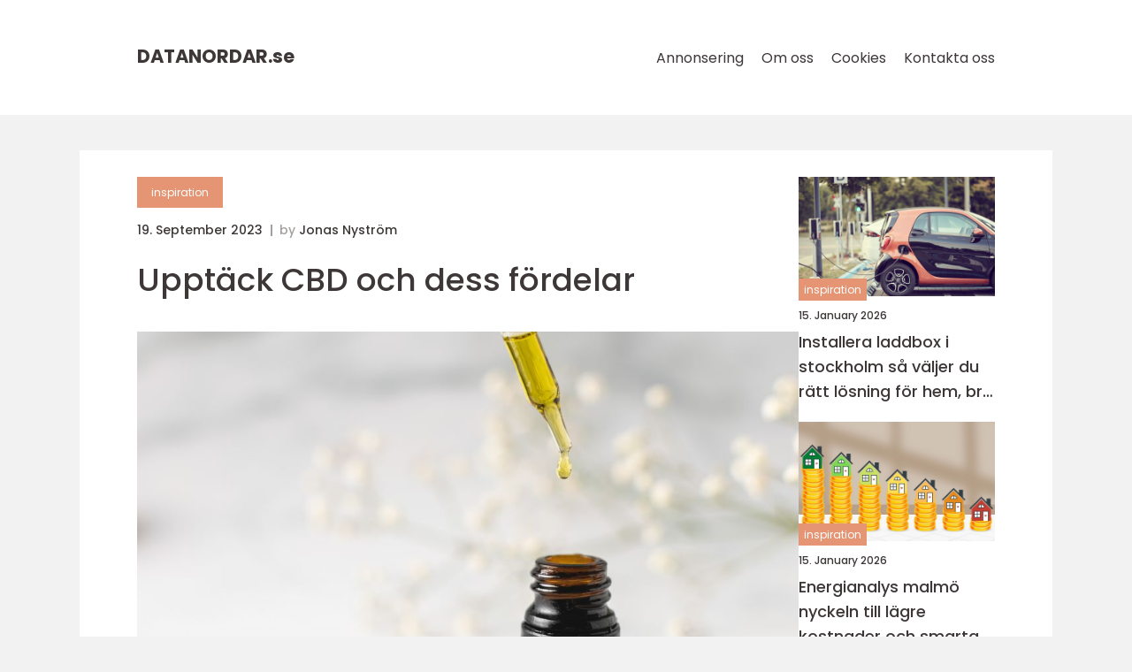

--- FILE ---
content_type: text/html; charset=UTF-8
request_url: https://datanordar.se/upptack-cbd-och-dess-fordelar/
body_size: 14812
content:
<!doctype html>
<html lang="sv-SE">
<head><meta charset="UTF-8"><script >var _wpmeteor={"rdelay":2000,"elementor-animations":true,"elementor-pp":true,"v":"2.3.10"};if(navigator.userAgent.match(/MSIE|Internet Explorer/i)||navigator.userAgent.match(/Trident\/7\..*?rv:11/i)){var href=document.location.href;if(!href.match(/[?&]wpmeteordisable/)){if(href.indexOf("?")==-1){if(href.indexOf("#")==-1){document.location.href=href+"?wpmeteordisable=1"}else{document.location.href=href.replace("#","?wpmeteordisable=1#")}}else{if(href.indexOf("#")==-1){document.location.href=href+"&wpmeteordisable=1"}else{document.location.href=href.replace("#","&wpmeteordisable=1#")}}}}</script><script >!function(t){var e={};function n(r){if(e[r])return e[r].exports;var o=e[r]={i:r,l:!1,exports:{}};return t[r].call(o.exports,o,o.exports,n),o.l=!0,o.exports}n.m=t,n.c=e,n.d=function(t,e,r){n.o(t,e)||Object.defineProperty(t,e,{enumerable:!0,get:r})},n.r=function(t){"undefined"!=typeof Symbol&&Symbol.toStringTag&&Object.defineProperty(t,Symbol.toStringTag,{value:"Module"}),Object.defineProperty(t,"__esModule",{value:!0})},n.t=function(t,e){if(1&e&&(t=n(t)),8&e)return t;if(4&e&&"object"==typeof t&&t&&t.__esModule)return t;var r=Object.create(null);if(n.r(r),Object.defineProperty(r,"default",{enumerable:!0,value:t}),2&e&&"string"!=typeof t)for(var o in t)n.d(r,o,function(e){return t[e]}.bind(null,o));return r},n.n=function(t){var e=t&&t.__esModule?function(){return t.default}:function(){return t};return n.d(e,"a",e),e},n.o=function(t,e){return Object.prototype.hasOwnProperty.call(t,e)},n.p="/",n(n.s=0)}([function(t,e,n){t.exports=n(1)},function(t,e,n){"use strict";n.r(e);var r=new(function(){function t(){this.l=[]}var e=t.prototype;return e.emit=function(t,e){void 0===e&&(e=null),this.l[t]&&this.l[t].forEach((function(t){return t(e)}))},e.on=function(t,e){var n;(n=this.l)[t]||(n[t]=[]),this.l[t].push(e)},e.off=function(t,e){this.l[t]=(this.l[t]||[]).filter((function(t){return t!==e}))},t}()),o=new Date,i=document,a=function(){function t(){this.known=[]}var e=t.prototype;return e.init=function(){var t,e=this,n=!1,o=function(t){if(!n&&t&&t.fn&&!t.__wpmeteor){var r=function(e){return i.addEventListener("DOMContentLoaded",(function(n){e.bind(i)(t,n)})),this};e.known.push([t,t.fn.ready,t.fn.init.prototype.ready]),t.fn.ready=r,t.fn.init.prototype.ready=r,t.__wpmeteor=!0}return t};window.jQuery&&(t=o(window.jQuery)),Object.defineProperty(window,"jQuery",{get:function(){return t},set:function(e){return t=o(e)}}),r.on("l",(function(){return n=!0}))},e.unmock=function(){this.known.forEach((function(t){var e=t[0],n=t[1],r=t[2];e.fn.ready=n,e.fn.init.prototype.ready=r}))},t}(),c={};!function(t,e){try{var n=Object.defineProperty({},e,{get:function(){c[e]=!0}});t.addEventListener(e,null,n),t.removeEventListener(e,null,n)}catch(t){}}(window,"passive");var u=c,f=window,d=document,s=["mouseover","keydown","touchmove","touchend","wheel"],l=["mouseover","mouseout","touchstart","touchmove","touchend","click"],p="data-wpmeteor-",v=function(){function t(){}return t.prototype.init=function(t){var e=!1,n=!1,o=function t(o){e||(e=!0,s.forEach((function(e){return d.body.removeEventListener(e,t,u)})),clearTimeout(n),location.href.match(/wpmeteornopreload/)||r.emit("pre"),r.emit("fi"))},i=function(t){var e=new MouseEvent("click",{view:t.view,bubbles:!0,cancelable:!0});return Object.defineProperty(e,"target",{writable:!1,value:t.target}),e};t<1e4&&r.on("i",(function(){e||(n=setTimeout(o,t))}));var a=[],c=function(t){t.target&&"dispatchEvent"in t.target&&("click"===t.type?(t.preventDefault(),t.stopPropagation(),a.push(i(t))):"touchmove"!==t.type&&a.push(t),t.target.setAttribute(p+t.type,!0))};r.on("l",(function(){var t;for(l.forEach((function(t){return f.removeEventListener(t,c)}));t=a.shift();){var e=t.target;e.getAttribute(p+"touchstart")&&e.getAttribute(p+"touchend")&&!e.getAttribute(p+"click")?(e.getAttribute(p+"touchmove")||(e.removeAttribute(p+"touchmove"),a.push(i(t))),e.removeAttribute(p+"touchstart"),e.removeAttribute(p+"touchend")):e.removeAttribute(p+t.type),e.dispatchEvent(t)}}));d.addEventListener("DOMContentLoaded",(function t(){s.forEach((function(t){return d.body.addEventListener(t,o,u)})),l.forEach((function(t){return f.addEventListener(t,c)})),d.removeEventListener("DOMContentLoaded",t)}))},t}(),m=document,h=m.createElement("span");h.setAttribute("id","elementor-device-mode"),h.setAttribute("class","elementor-screen-only");var y=window,b=document,g=b.documentElement,w=function(t){return t.getAttribute("class")||""},E=function(t,e){return t.setAttribute("class",e)},L=function(){window.addEventListener("load",(function(){var t=(m.body.appendChild(h),getComputedStyle(h,":after").content.replace(/"/g,"")),e=Math.max(g.clientWidth||0,y.innerWidth||0),n=Math.max(g.clientHeight||0,y.innerHeight||0),o=["_animation_"+t,"animation_"+t,"_animation","_animation","animation"];Array.from(b.querySelectorAll(".elementor-invisible")).forEach((function(t){var i=t.getBoundingClientRect();if(i.top+y.scrollY<=n&&i.left+y.scrollX<e)try{var a=JSON.parse(t.getAttribute("data-settings"));if(a.trigger_source)return;for(var c,u=a._animation_delay||a.animation_delay||0,f=0;f<o.length;f++)if(a[o[f]]){o[f],c=a[o[f]];break}if(c){var d=w(t),s="none"===c?d:d+" animated "+c,l=setTimeout((function(){E(t,s.replace(/\belementor\-invisible\b/,"")),o.forEach((function(t){return delete a[t]})),t.setAttribute("data-settings",JSON.stringify(a))}),u);r.on("fi",(function(){clearTimeout(l),E(t,w(t).replace(new RegExp("\b"+c+"\b"),""))}))}}catch(t){console.error(t)}}))}))},S=document,A="querySelectorAll",O="data-in-mega_smartmenus",_="DOMContentLoaded",j="readystatechange",P="message",k=console.error;!function(t,e,n,i,c,u,f,d,s){var l,p,m=t.constructor.name+"::",h=e.constructor.name+"::",y=function(e,n){n=n||t;for(var r=0;r<this.length;r++)e.call(n,this[r],r,this)};"NodeList"in t&&!NodeList.prototype.forEach&&(NodeList.prototype.forEach=y),"HTMLCollection"in t&&!HTMLCollection.prototype.forEach&&(HTMLCollection.prototype.forEach=y),_wpmeteor["elementor-animations"]&&L(),_wpmeteor["elementor-pp"]&&function(){var t=S.createElement("div");t.innerHTML='<span class="sub-arrow --wp-meteor"><i class="fa" aria-hidden="true"></i></span>';var e=t.firstChild;S.addEventListener("DOMContentLoaded",(function(){Array.from(S[A](".pp-advanced-menu ul")).forEach((function(t){if(!t.getAttribute(O)){(t.getAttribute("class")||"").match(/\bmega\-menu\b/)&&t[A]("ul").forEach((function(t){t.setAttribute(O,!0)}));var n=function(t){for(var e=[];t=t.previousElementSibling;)e.push(t);return e}(t),r=n.filter((function(t){return t})).filter((function(t){return"A"===t.tagName})).pop();if(r||(r=n.map((function(t){return Array.from(t[A]("a"))})).filter((function(t){return t})).flat().pop()),r){var o=e.cloneNode(!0);r.appendChild(o),new MutationObserver((function(t){t.forEach((function(t){t.addedNodes.forEach((function(t){if(1===t.nodeType&&"SPAN"===t.tagName)try{r.removeChild(o)}catch(t){}}))}))})).observe(r,{childList:!0})}}}))}))}();var b,g,w=[],E=[],x={},C=!1,T=!1,M=setTimeout;var N=e[n].bind(e),R=e[i].bind(e),H=t[n].bind(t),D=t[i].bind(t);"undefined"!=typeof EventTarget&&(b=EventTarget.prototype.addEventListener,g=EventTarget.prototype.removeEventListener,N=b.bind(e),R=g.bind(e),H=b.bind(t),D=g.bind(t));var z,q=e.createElement.bind(e),B=e.__proto__.__lookupGetter__("readyState").bind(e);Object.defineProperty(e,"readyState",{get:function(){return z||B()},set:function(t){return z=t}});var Q=function(t){return E.filter((function(e,n){var r=e[0],o=(e[1],e[2]);if(!(t.indexOf(r.type)<0)){o||(o=r.target);try{for(var i=o.constructor.name+"::"+r.type,a=0;a<x[i].length;a++){if(x[i][a])if(!W[i+"::"+n+"::"+a])return!0}}catch(t){}}})).length},W={},I=function(t){E.forEach((function(n,r){var o=n[0],i=n[1],a=n[2];if(!(t.indexOf(o.type)<0)){a||(a=o.target);try{var c=a.constructor.name+"::"+o.type;if((x[c]||[]).length)for(var u=0;u<x[c].length;u++){var f=x[c][u];if(f){var d=c+"::"+r+"::"+u;if(!W[d]){W[d]=!0,e.readyState=i;try{f.hasOwnProperty("prototype")&&f.prototype.constructor!==f?f(o):f.bind(a)(o)}catch(t){k(t,f)}}}}}catch(t){k(t)}}}))};N(_,(function(t){E.push([t,e.readyState,e])})),N(j,(function(t){E.push([t,e.readyState,e])})),H(_,(function(n){E.push([n,e.readyState,t])})),H(d,(function(n){E.push([n,e.readyState,t]),G||I([_,j,P,d])}));var J=function(n){E.push([n,e.readyState,t])};H(P,J),r.on("fi",(function(){T=!0,G=!0,e.readyState="loading",M(X)}));H(d,(function t(){C=!0,T&&!G&&(e.readyState="loading",M(X)),D(d,t)})),(new v).init(_wpmeteor.rdelay);var F=new a;F.init();var G=!1,X=function n(){var o=w.shift();if(o)if(o[c]("data-src"))o.hasAttribute("data-async")?(U(o),M(n)):U(o,n);else if("javascript/blocked"==o.type)U(o),M(n);else if(o.hasAttribute("data-wpmeteor-onload")){var i=o[c]("data-wpmeteor-onload");try{new Function(i).call(o)}catch(t){k(t)}M(n)}else M(n);else if(Q([_,j,P]))I([_,j,P]),M(n);else if(T&&C)if(Q([d,P]))I([d,P]),M(n);else{if(t.RocketLazyLoadScripts)try{RocketLazyLoadScripts.run()}catch(t){k(t)}e.readyState="complete",D(P,J),(x[m+"message"]||[]).forEach((function(t){H(P,t)})),F.unmock(),Z=N,$=R,nt=H,rt=D,G=!1,setTimeout((function(){return r.emit("l")}))}else G=!1},Y=function(t){for(var n=e.createElement("SCRIPT"),r=t.attributes,o=r.length-1;o>=0;o--)n.setAttribute(r[o].name,r[o].value);return n.bypass=!0,n.type=t.hasAttribute("data-wpmeteor-module")?"module":"text/javascript",(t.text||"").match(/^\s*class RocketLazyLoadScripts/)?n.text=t.text.replace(/^\s*class RocketLazyLoadScripts/,"window.RocketLazyLoadScripts=class").replace("RocketLazyLoadScripts.run();",""):n.text=t.text,n[f]("data-wpmeteor-after"),n},K=function(t,e){var n=t.parentNode;n&&n.replaceChild(e,t)},U=function(t,e){if(t[c]("data-src")){var r=Y(t),o=b?b.bind(r):r[n].bind(r);if(e){var i=function(){return M(e)};o(d,i),o(s,i)}r.src=t[c]("data-src"),r[f]("data-src"),K(t,r)}else"javascript/blocked"===t.type?K(t,Y(t)):onLoad&&onLoad()},V=function(t,e){var n=(x[t]||[]).indexOf(e);if(n>=0)return x[t][n]=void 0,!0},Z=function(t,e){if(e&&(t===_||t===j)){var n=h+t;return x[n]=x[n]||[],void x[n].push(e)}for(var r=arguments.length,o=new Array(r>2?r-2:0),i=2;i<r;i++)o[i-2]=arguments[i];return N.apply(void 0,[t,e].concat(o))},$=function(t,e){t===_&&V(h+t,e);return R(t,e)};Object.defineProperties(e,((l={})[n]={get:function(){return Z},set:function(){return Z}},l[i]={get:function(){return $},set:function(){return $}},l)),r.on("pre",(function(){return w.forEach((function(t){var n=t[c]("data-src");if(n){var r=q("link");r.rel="pre"+d,r.as="script",r.href=n,r.crossorigin=!0,e.head.appendChild(r)}}))})),N(_,(function(){e.querySelectorAll("script[data-wpmeteor-after]").forEach((function(t){return w.push(t)}));var t=["link"].map((function(t){return t+"[data-wpmeteor-onload]"})).join(",");e.querySelectorAll(t).forEach((function(t){return w.push(t)}))}));var tt=function(t){if(e.currentScript)try{var n=e.currentScript.parentElement,r=e.currentScript.nextSibling,i=document.createElement("div");i.innerHTML=t,Array.from(i.childNodes).forEach((function(t){"SCRIPT"===t.nodeName?n.insertBefore(Y(t),r):n.insertBefore(t,r)}))}catch(t){console.error(t)}else k((new Date-o)/1e3,"document.currentScript not set",t)},et=function(t){return tt(t+"\n")};Object.defineProperties(e,{write:{get:function(){return tt},set:function(t){return tt=t}},writeln:{get:function(){return et},set:function(t){return et=t}}});var nt=function(t,e){if(e&&(t===d||t===_||t===P)){var n=t===_?h+t:m+t;return x[n]=x[n]||[],void x[n].push(e)}for(var r=arguments.length,o=new Array(r>2?r-2:0),i=2;i<r;i++)o[i-2]=arguments[i];return H.apply(void 0,[t,e].concat(o))},rt=function(t,e){t===d&&V(t===_?h+t:m+t,e);return D(t,e)};Object.defineProperties(t,((p={})[n]={get:function(){return nt},set:function(){return nt}},p[i]={get:function(){return rt},set:function(){return rt}},p));var ot=function(t){var e;return{get:function(){return e},set:function(n){return e&&V(t,n),x[t]=x[t]||[],x[t].push(n),e=n}}},it=ot(m+d);Object.defineProperty(t,"onload",it),N(_,(function(){Object.defineProperty(e.body,"onload",it)})),Object.defineProperty(e,"onreadystatechange",ot(h+j)),Object.defineProperty(t,"onmessage",ot(m+P));var at=1,ct=function(){--at||r.emit("i")};H(d,(function t(){M((function(){e.querySelectorAll("img").forEach((function(t){if(!t.complete&&(t.currentSrc||t.src)&&"lazy"==!(t.loading||"").toLowerCase()||(r=t.getBoundingClientRect(),o=window.innerHeight||document.documentElement.clientHeight,i=window.innerWidth||document.documentElement.clientWidth,r.top>=-1*o*1&&r.left>=-1*i*1&&r.bottom<=2*o&&r.right<=2*i)){var e=new Image;e[n](d,ct),e[n](s,ct),e.src=t.currentSrc||t.src,at++}var r,o,i})),ct()})),D(d,t)}));var ut=Object.defineProperty;Object.defineProperty=function(n,r,o){return n===t&&["jQuery","onload"].indexOf(r)>=0||(n===e||n===e.body)&&["readyState","write"].indexOf(r)>=0?n:ut(n,r,o)},Object.defineProperties=function(t,e){for(var n in e)Object.defineProperty(t,n,e[n]);return t}}(window,document,"addEventListener","removeEventListener","getAttribute",0,"removeAttribute","load","error")}]);
</script>
    
    <meta name="viewport"
          content="width=device-width, user-scalable=no, initial-scale=1.0, maximum-scale=1.0, minimum-scale=1.0">

    <meta http-equiv="X-UA-Compatible" content="ie=edge">
    <link href="https://datanordar.se/wp-content/themes/klikko8_d_04_06_2025/assets/fonts/fonts.css" rel="stylesheet">
    <link rel="apple-touch-icon" sizes="180x180" href="https://datanordar.se/wp-content/themes/klikko8_d_04_06_2025/assets/images/favicon.png">
    <link rel="icon" type="image/png" sizes="32x32" href="https://datanordar.se/wp-content/themes/klikko8_d_04_06_2025/assets/images/favicon.png">
    <link rel="icon" type="image/png" sizes="16x16" href="https://datanordar.se/wp-content/themes/klikko8_d_04_06_2025/assets/images/favicon.png">
            <title>Upptäck CBD och dess fördelar</title>
    <meta name='robots' content='index, follow' />
	<style>img:is([sizes="auto" i], [sizes^="auto," i]) { contain-intrinsic-size: 3000px 1500px }</style>
	
	<!-- This site is optimized with the Yoast SEO plugin v25.3.1 - https://yoast.com/wordpress/plugins/seo/ -->
	<link rel="canonical" href="https://datanordar.se/upptack-cbd-och-dess-fordelar/" />
	<meta property="og:locale" content="sv_SE" />
	<meta property="og:type" content="article" />
	<meta property="og:title" content="Upptäck CBD och dess fördelar - datanordar.se" />
	<meta property="og:description" content="CBD, eller cannabidiol, har under de senaste åren vuxit allt mer i popularitet och intresse, inte minst inom hälsobranschen. Från att vara en ganska okänd produkt, har CBD tagit marknaden med storm, både på grund av dess många förtjänster och dess naturliga ursprung. I denna artikel tar vi en närmare titt på vad CBD är, [&hellip;]" />
	<meta property="og:url" content="https://datanordar.se/upptack-cbd-och-dess-fordelar/" />
	<meta property="og:site_name" content="datanordar.se" />
	<meta property="article:published_time" content="2023-09-19T19:35:02+00:00" />
	<meta property="article:modified_time" content="2025-10-23T12:26:12+00:00" />
	<meta property="og:image" content="https://datanordar.se/wp-content/uploads/2023/09/Qd37vTyByBs.jpeg" />
	<meta property="og:image:width" content="1000" />
	<meta property="og:image:height" content="666" />
	<meta property="og:image:type" content="image/jpeg" />
	<meta name="author" content="Jonas Nyström" />
	<meta name="twitter:card" content="summary_large_image" />
	<script type="application/ld+json" class="yoast-schema-graph">{"@context":"https://schema.org","@graph":[{"@type":"WebPage","@id":"https://datanordar.se/upptack-cbd-och-dess-fordelar/","url":"https://datanordar.se/upptack-cbd-och-dess-fordelar/","name":"Upptäck CBD och dess fördelar - datanordar.se","isPartOf":{"@id":"https://datanordar.se/#website"},"primaryImageOfPage":{"@id":"https://datanordar.se/upptack-cbd-och-dess-fordelar/#primaryimage"},"image":{"@id":"https://datanordar.se/upptack-cbd-och-dess-fordelar/#primaryimage"},"thumbnailUrl":"https://datanordar.se/wp-content/uploads/2023/09/Qd37vTyByBs.jpeg","datePublished":"2023-09-19T19:35:02+00:00","dateModified":"2025-10-23T12:26:12+00:00","author":{"@id":"https://datanordar.se/#/schema/person/4d30ccf62f0023f5253a43d1c867213c"},"breadcrumb":{"@id":"https://datanordar.se/upptack-cbd-och-dess-fordelar/#breadcrumb"},"inLanguage":"sv-SE","potentialAction":[{"@type":"ReadAction","target":["https://datanordar.se/upptack-cbd-och-dess-fordelar/"]}]},{"@type":"ImageObject","inLanguage":"sv-SE","@id":"https://datanordar.se/upptack-cbd-och-dess-fordelar/#primaryimage","url":"https://datanordar.se/wp-content/uploads/2023/09/Qd37vTyByBs.jpeg","contentUrl":"https://datanordar.se/wp-content/uploads/2023/09/Qd37vTyByBs.jpeg","width":1000,"height":666},{"@type":"BreadcrumbList","@id":"https://datanordar.se/upptack-cbd-och-dess-fordelar/#breadcrumb","itemListElement":[{"@type":"ListItem","position":1,"name":"Hem","item":"https://datanordar.se/"},{"@type":"ListItem","position":2,"name":"Upptäck CBD och dess fördelar"}]},{"@type":"WebSite","@id":"https://datanordar.se/#website","url":"https://datanordar.se/","name":"datanordar.se","description":"Här försöker vi ge dig råd om ditt nästa köp","potentialAction":[{"@type":"SearchAction","target":{"@type":"EntryPoint","urlTemplate":"https://datanordar.se/?s={search_term_string}"},"query-input":{"@type":"PropertyValueSpecification","valueRequired":true,"valueName":"search_term_string"}}],"inLanguage":"sv-SE"},{"@type":"Person","@id":"https://datanordar.se/#/schema/person/4d30ccf62f0023f5253a43d1c867213c","name":"Jonas Nyström","image":{"@type":"ImageObject","inLanguage":"sv-SE","@id":"https://datanordar.se/#/schema/person/image/","url":"https://secure.gravatar.com/avatar/7a35179d1b1f2312b5b6804d6054e7cae6789164fed31d1a4239c00fc6e0f9a7?s=96&d=mm&r=g","contentUrl":"https://secure.gravatar.com/avatar/7a35179d1b1f2312b5b6804d6054e7cae6789164fed31d1a4239c00fc6e0f9a7?s=96&d=mm&r=g","caption":"Jonas Nyström"},"url":"https://datanordar.se/author/jonas_nystrom/"}]}</script>
	<!-- / Yoast SEO plugin. -->


<script  data-wpmeteor-after="REORDER" type="javascript/blocked">
/* <![CDATA[ */
window._wpemojiSettings = {"baseUrl":"https:\/\/s.w.org\/images\/core\/emoji\/16.0.1\/72x72\/","ext":".png","svgUrl":"https:\/\/s.w.org\/images\/core\/emoji\/16.0.1\/svg\/","svgExt":".svg","source":{"concatemoji":"https:\/\/datanordar.se\/wp-includes\/js\/wp-emoji-release.min.js?ver=6.8.3"}};
/*! This file is auto-generated */
!function(s,n){var o,i,e;function c(e){try{var t={supportTests:e,timestamp:(new Date).valueOf()};sessionStorage.setItem(o,JSON.stringify(t))}catch(e){}}function p(e,t,n){e.clearRect(0,0,e.canvas.width,e.canvas.height),e.fillText(t,0,0);var t=new Uint32Array(e.getImageData(0,0,e.canvas.width,e.canvas.height).data),a=(e.clearRect(0,0,e.canvas.width,e.canvas.height),e.fillText(n,0,0),new Uint32Array(e.getImageData(0,0,e.canvas.width,e.canvas.height).data));return t.every(function(e,t){return e===a[t]})}function u(e,t){e.clearRect(0,0,e.canvas.width,e.canvas.height),e.fillText(t,0,0);for(var n=e.getImageData(16,16,1,1),a=0;a<n.data.length;a++)if(0!==n.data[a])return!1;return!0}function f(e,t,n,a){switch(t){case"flag":return n(e,"\ud83c\udff3\ufe0f\u200d\u26a7\ufe0f","\ud83c\udff3\ufe0f\u200b\u26a7\ufe0f")?!1:!n(e,"\ud83c\udde8\ud83c\uddf6","\ud83c\udde8\u200b\ud83c\uddf6")&&!n(e,"\ud83c\udff4\udb40\udc67\udb40\udc62\udb40\udc65\udb40\udc6e\udb40\udc67\udb40\udc7f","\ud83c\udff4\u200b\udb40\udc67\u200b\udb40\udc62\u200b\udb40\udc65\u200b\udb40\udc6e\u200b\udb40\udc67\u200b\udb40\udc7f");case"emoji":return!a(e,"\ud83e\udedf")}return!1}function g(e,t,n,a){var r="undefined"!=typeof WorkerGlobalScope&&self instanceof WorkerGlobalScope?new OffscreenCanvas(300,150):s.createElement("canvas"),o=r.getContext("2d",{willReadFrequently:!0}),i=(o.textBaseline="top",o.font="600 32px Arial",{});return e.forEach(function(e){i[e]=t(o,e,n,a)}),i}function t(e){var t=s.createElement("script");t.src=e,t.defer=!0,s.head.appendChild(t)}"undefined"!=typeof Promise&&(o="wpEmojiSettingsSupports",i=["flag","emoji"],n.supports={everything:!0,everythingExceptFlag:!0},e=new Promise(function(e){s.addEventListener("DOMContentLoaded",e,{once:!0})}),new Promise(function(t){var n=function(){try{var e=JSON.parse(sessionStorage.getItem(o));if("object"==typeof e&&"number"==typeof e.timestamp&&(new Date).valueOf()<e.timestamp+604800&&"object"==typeof e.supportTests)return e.supportTests}catch(e){}return null}();if(!n){if("undefined"!=typeof Worker&&"undefined"!=typeof OffscreenCanvas&&"undefined"!=typeof URL&&URL.createObjectURL&&"undefined"!=typeof Blob)try{var e="postMessage("+g.toString()+"("+[JSON.stringify(i),f.toString(),p.toString(),u.toString()].join(",")+"));",a=new Blob([e],{type:"text/javascript"}),r=new Worker(URL.createObjectURL(a),{name:"wpTestEmojiSupports"});return void(r.onmessage=function(e){c(n=e.data),r.terminate(),t(n)})}catch(e){}c(n=g(i,f,p,u))}t(n)}).then(function(e){for(var t in e)n.supports[t]=e[t],n.supports.everything=n.supports.everything&&n.supports[t],"flag"!==t&&(n.supports.everythingExceptFlag=n.supports.everythingExceptFlag&&n.supports[t]);n.supports.everythingExceptFlag=n.supports.everythingExceptFlag&&!n.supports.flag,n.DOMReady=!1,n.readyCallback=function(){n.DOMReady=!0}}).then(function(){return e}).then(function(){var e;n.supports.everything||(n.readyCallback(),(e=n.source||{}).concatemoji?t(e.concatemoji):e.wpemoji&&e.twemoji&&(t(e.twemoji),t(e.wpemoji)))}))}((window,document),window._wpemojiSettings);
/* ]]> */
</script>
<style id='wp-emoji-styles-inline-css' type='text/css'>

	img.wp-smiley, img.emoji {
		display: inline !important;
		border: none !important;
		box-shadow: none !important;
		height: 1em !important;
		width: 1em !important;
		margin: 0 0.07em !important;
		vertical-align: -0.1em !important;
		background: none !important;
		padding: 0 !important;
	}
</style>
<link rel='stylesheet' id='wp-block-library-css' href='https://datanordar.se/wp-includes/css/dist/block-library/style.min.css?ver=6.8.3' type='text/css' media='all' />
<style id='classic-theme-styles-inline-css' type='text/css'>
/*! This file is auto-generated */
.wp-block-button__link{color:#fff;background-color:#32373c;border-radius:9999px;box-shadow:none;text-decoration:none;padding:calc(.667em + 2px) calc(1.333em + 2px);font-size:1.125em}.wp-block-file__button{background:#32373c;color:#fff;text-decoration:none}
</style>
<style id='global-styles-inline-css' type='text/css'>
:root{--wp--preset--aspect-ratio--square: 1;--wp--preset--aspect-ratio--4-3: 4/3;--wp--preset--aspect-ratio--3-4: 3/4;--wp--preset--aspect-ratio--3-2: 3/2;--wp--preset--aspect-ratio--2-3: 2/3;--wp--preset--aspect-ratio--16-9: 16/9;--wp--preset--aspect-ratio--9-16: 9/16;--wp--preset--color--black: #000000;--wp--preset--color--cyan-bluish-gray: #abb8c3;--wp--preset--color--white: #ffffff;--wp--preset--color--pale-pink: #f78da7;--wp--preset--color--vivid-red: #cf2e2e;--wp--preset--color--luminous-vivid-orange: #ff6900;--wp--preset--color--luminous-vivid-amber: #fcb900;--wp--preset--color--light-green-cyan: #7bdcb5;--wp--preset--color--vivid-green-cyan: #00d084;--wp--preset--color--pale-cyan-blue: #8ed1fc;--wp--preset--color--vivid-cyan-blue: #0693e3;--wp--preset--color--vivid-purple: #9b51e0;--wp--preset--gradient--vivid-cyan-blue-to-vivid-purple: linear-gradient(135deg,rgba(6,147,227,1) 0%,rgb(155,81,224) 100%);--wp--preset--gradient--light-green-cyan-to-vivid-green-cyan: linear-gradient(135deg,rgb(122,220,180) 0%,rgb(0,208,130) 100%);--wp--preset--gradient--luminous-vivid-amber-to-luminous-vivid-orange: linear-gradient(135deg,rgba(252,185,0,1) 0%,rgba(255,105,0,1) 100%);--wp--preset--gradient--luminous-vivid-orange-to-vivid-red: linear-gradient(135deg,rgba(255,105,0,1) 0%,rgb(207,46,46) 100%);--wp--preset--gradient--very-light-gray-to-cyan-bluish-gray: linear-gradient(135deg,rgb(238,238,238) 0%,rgb(169,184,195) 100%);--wp--preset--gradient--cool-to-warm-spectrum: linear-gradient(135deg,rgb(74,234,220) 0%,rgb(151,120,209) 20%,rgb(207,42,186) 40%,rgb(238,44,130) 60%,rgb(251,105,98) 80%,rgb(254,248,76) 100%);--wp--preset--gradient--blush-light-purple: linear-gradient(135deg,rgb(255,206,236) 0%,rgb(152,150,240) 100%);--wp--preset--gradient--blush-bordeaux: linear-gradient(135deg,rgb(254,205,165) 0%,rgb(254,45,45) 50%,rgb(107,0,62) 100%);--wp--preset--gradient--luminous-dusk: linear-gradient(135deg,rgb(255,203,112) 0%,rgb(199,81,192) 50%,rgb(65,88,208) 100%);--wp--preset--gradient--pale-ocean: linear-gradient(135deg,rgb(255,245,203) 0%,rgb(182,227,212) 50%,rgb(51,167,181) 100%);--wp--preset--gradient--electric-grass: linear-gradient(135deg,rgb(202,248,128) 0%,rgb(113,206,126) 100%);--wp--preset--gradient--midnight: linear-gradient(135deg,rgb(2,3,129) 0%,rgb(40,116,252) 100%);--wp--preset--font-size--small: 13px;--wp--preset--font-size--medium: 20px;--wp--preset--font-size--large: 36px;--wp--preset--font-size--x-large: 42px;--wp--preset--spacing--20: 0.44rem;--wp--preset--spacing--30: 0.67rem;--wp--preset--spacing--40: 1rem;--wp--preset--spacing--50: 1.5rem;--wp--preset--spacing--60: 2.25rem;--wp--preset--spacing--70: 3.38rem;--wp--preset--spacing--80: 5.06rem;--wp--preset--shadow--natural: 6px 6px 9px rgba(0, 0, 0, 0.2);--wp--preset--shadow--deep: 12px 12px 50px rgba(0, 0, 0, 0.4);--wp--preset--shadow--sharp: 6px 6px 0px rgba(0, 0, 0, 0.2);--wp--preset--shadow--outlined: 6px 6px 0px -3px rgba(255, 255, 255, 1), 6px 6px rgba(0, 0, 0, 1);--wp--preset--shadow--crisp: 6px 6px 0px rgba(0, 0, 0, 1);}:where(.is-layout-flex){gap: 0.5em;}:where(.is-layout-grid){gap: 0.5em;}body .is-layout-flex{display: flex;}.is-layout-flex{flex-wrap: wrap;align-items: center;}.is-layout-flex > :is(*, div){margin: 0;}body .is-layout-grid{display: grid;}.is-layout-grid > :is(*, div){margin: 0;}:where(.wp-block-columns.is-layout-flex){gap: 2em;}:where(.wp-block-columns.is-layout-grid){gap: 2em;}:where(.wp-block-post-template.is-layout-flex){gap: 1.25em;}:where(.wp-block-post-template.is-layout-grid){gap: 1.25em;}.has-black-color{color: var(--wp--preset--color--black) !important;}.has-cyan-bluish-gray-color{color: var(--wp--preset--color--cyan-bluish-gray) !important;}.has-white-color{color: var(--wp--preset--color--white) !important;}.has-pale-pink-color{color: var(--wp--preset--color--pale-pink) !important;}.has-vivid-red-color{color: var(--wp--preset--color--vivid-red) !important;}.has-luminous-vivid-orange-color{color: var(--wp--preset--color--luminous-vivid-orange) !important;}.has-luminous-vivid-amber-color{color: var(--wp--preset--color--luminous-vivid-amber) !important;}.has-light-green-cyan-color{color: var(--wp--preset--color--light-green-cyan) !important;}.has-vivid-green-cyan-color{color: var(--wp--preset--color--vivid-green-cyan) !important;}.has-pale-cyan-blue-color{color: var(--wp--preset--color--pale-cyan-blue) !important;}.has-vivid-cyan-blue-color{color: var(--wp--preset--color--vivid-cyan-blue) !important;}.has-vivid-purple-color{color: var(--wp--preset--color--vivid-purple) !important;}.has-black-background-color{background-color: var(--wp--preset--color--black) !important;}.has-cyan-bluish-gray-background-color{background-color: var(--wp--preset--color--cyan-bluish-gray) !important;}.has-white-background-color{background-color: var(--wp--preset--color--white) !important;}.has-pale-pink-background-color{background-color: var(--wp--preset--color--pale-pink) !important;}.has-vivid-red-background-color{background-color: var(--wp--preset--color--vivid-red) !important;}.has-luminous-vivid-orange-background-color{background-color: var(--wp--preset--color--luminous-vivid-orange) !important;}.has-luminous-vivid-amber-background-color{background-color: var(--wp--preset--color--luminous-vivid-amber) !important;}.has-light-green-cyan-background-color{background-color: var(--wp--preset--color--light-green-cyan) !important;}.has-vivid-green-cyan-background-color{background-color: var(--wp--preset--color--vivid-green-cyan) !important;}.has-pale-cyan-blue-background-color{background-color: var(--wp--preset--color--pale-cyan-blue) !important;}.has-vivid-cyan-blue-background-color{background-color: var(--wp--preset--color--vivid-cyan-blue) !important;}.has-vivid-purple-background-color{background-color: var(--wp--preset--color--vivid-purple) !important;}.has-black-border-color{border-color: var(--wp--preset--color--black) !important;}.has-cyan-bluish-gray-border-color{border-color: var(--wp--preset--color--cyan-bluish-gray) !important;}.has-white-border-color{border-color: var(--wp--preset--color--white) !important;}.has-pale-pink-border-color{border-color: var(--wp--preset--color--pale-pink) !important;}.has-vivid-red-border-color{border-color: var(--wp--preset--color--vivid-red) !important;}.has-luminous-vivid-orange-border-color{border-color: var(--wp--preset--color--luminous-vivid-orange) !important;}.has-luminous-vivid-amber-border-color{border-color: var(--wp--preset--color--luminous-vivid-amber) !important;}.has-light-green-cyan-border-color{border-color: var(--wp--preset--color--light-green-cyan) !important;}.has-vivid-green-cyan-border-color{border-color: var(--wp--preset--color--vivid-green-cyan) !important;}.has-pale-cyan-blue-border-color{border-color: var(--wp--preset--color--pale-cyan-blue) !important;}.has-vivid-cyan-blue-border-color{border-color: var(--wp--preset--color--vivid-cyan-blue) !important;}.has-vivid-purple-border-color{border-color: var(--wp--preset--color--vivid-purple) !important;}.has-vivid-cyan-blue-to-vivid-purple-gradient-background{background: var(--wp--preset--gradient--vivid-cyan-blue-to-vivid-purple) !important;}.has-light-green-cyan-to-vivid-green-cyan-gradient-background{background: var(--wp--preset--gradient--light-green-cyan-to-vivid-green-cyan) !important;}.has-luminous-vivid-amber-to-luminous-vivid-orange-gradient-background{background: var(--wp--preset--gradient--luminous-vivid-amber-to-luminous-vivid-orange) !important;}.has-luminous-vivid-orange-to-vivid-red-gradient-background{background: var(--wp--preset--gradient--luminous-vivid-orange-to-vivid-red) !important;}.has-very-light-gray-to-cyan-bluish-gray-gradient-background{background: var(--wp--preset--gradient--very-light-gray-to-cyan-bluish-gray) !important;}.has-cool-to-warm-spectrum-gradient-background{background: var(--wp--preset--gradient--cool-to-warm-spectrum) !important;}.has-blush-light-purple-gradient-background{background: var(--wp--preset--gradient--blush-light-purple) !important;}.has-blush-bordeaux-gradient-background{background: var(--wp--preset--gradient--blush-bordeaux) !important;}.has-luminous-dusk-gradient-background{background: var(--wp--preset--gradient--luminous-dusk) !important;}.has-pale-ocean-gradient-background{background: var(--wp--preset--gradient--pale-ocean) !important;}.has-electric-grass-gradient-background{background: var(--wp--preset--gradient--electric-grass) !important;}.has-midnight-gradient-background{background: var(--wp--preset--gradient--midnight) !important;}.has-small-font-size{font-size: var(--wp--preset--font-size--small) !important;}.has-medium-font-size{font-size: var(--wp--preset--font-size--medium) !important;}.has-large-font-size{font-size: var(--wp--preset--font-size--large) !important;}.has-x-large-font-size{font-size: var(--wp--preset--font-size--x-large) !important;}
:where(.wp-block-post-template.is-layout-flex){gap: 1.25em;}:where(.wp-block-post-template.is-layout-grid){gap: 1.25em;}
:where(.wp-block-columns.is-layout-flex){gap: 2em;}:where(.wp-block-columns.is-layout-grid){gap: 2em;}
:root :where(.wp-block-pullquote){font-size: 1.5em;line-height: 1.6;}
</style>
<link rel='stylesheet' id='style-css' href='https://datanordar.se/wp-content/themes/klikko8_d_04_06_2025/style.css?ver=6.8.3' type='text/css' media='all' />
<link rel='stylesheet' id='app-style-css' href='https://datanordar.se/wp-content/themes/klikko8_d_04_06_2025/assets/css/app.css?ver=6.8.3' type='text/css' media='all' />
<link rel='stylesheet' id='owl-style-css' href='https://datanordar.se/wp-content/themes/klikko8_d_04_06_2025/assets/css/owl.carousel.min.css?ver=6.8.3' type='text/css' media='all' />
<script  data-wpmeteor-after="REORDER" type="javascript/blocked" data-src="https://datanordar.se/wp-includes/js/jquery/jquery.min.js?ver=3.7.1" id="jquery-core-js"></script>
<script  data-wpmeteor-after="REORDER" type="javascript/blocked" data-src="https://datanordar.se/wp-includes/js/jquery/jquery-migrate.min.js?ver=3.4.1" id="jquery-migrate-js"></script>
<link rel="https://api.w.org/" href="https://datanordar.se/wp-json/" /><link rel="alternate" title="JSON" type="application/json" href="https://datanordar.se/wp-json/wp/v2/posts/426" /><link rel="EditURI" type="application/rsd+xml" title="RSD" href="https://datanordar.se/xmlrpc.php?rsd" />
<meta name="generator" content="WordPress 6.8.3" />
<link rel='shortlink' href='https://datanordar.se/?p=426' />
<link rel="alternate" title="oEmbed (JSON)" type="application/json+oembed" href="https://datanordar.se/wp-json/oembed/1.0/embed?url=https%3A%2F%2Fdatanordar.se%2Fupptack-cbd-och-dess-fordelar%2F" />
<link rel="alternate" title="oEmbed (XML)" type="text/xml+oembed" href="https://datanordar.se/wp-json/oembed/1.0/embed?url=https%3A%2F%2Fdatanordar.se%2Fupptack-cbd-och-dess-fordelar%2F&#038;format=xml" />

    <script type="application/ld+json">
        {
          "@context": "https://schema.org",
          "@type": "NewsArticle",
          "mainEntityOfPage": {
            "@type": "WebPage",
            "@id": "https://datanordar.se/upptack-cbd-och-dess-fordelar/"
          },
          "headline": "Upptäck CBD och dess fördelar",
          "image": "https://datanordar.se/wp-content/uploads/2023/09/Qd37vTyByBs.jpeg",
          "datePublished": "2023-09-19T21:35:02+02:00",
          "dateModified":  "2025-10-23T14:26:12+02:00",
          "author": {
            "@type": "Person",
            "name": "Jonas Nyström"
          },
          "publisher": {
             "@type": "Organization",
             "name": "datanordar.se",
             "logo": {
                "@type": "ImageObject",
                "url": "https://datanordar.se/wp-content/themes/klikko8_d_04_06_2025/assets/images/favicon.png"
             }
          }
        }
    </script>

    </head>
<body class="wp-singular post-template-default single single-post postid-426 single-format-standard wp-theme-klikko8_d_04_06_2025">
<header id="dl-navigation" class="dl-header-nav">
    <div class="dl-container">
        <div class="dl-nav__body">
            <div id="dl-burger-nav" class="dl-nav__burger">
                <i class="dl-burger-item"></i>
                <i class="dl-burger-item"></i>
                <i class="dl-burger-item"></i>
                <div class="dl-burger-name">
                    Menu                </div>
            </div>

            <div class="dl-nav__logo">
                <a href="https://datanordar.se" class="dl-logo">
                    <span class="dl-site-name">
                        datanordar.<span>se</span>                    </span>
                </a>
            </div>
            <div class="dl-nav__menu">
                <div class="menu-klikko-main-menu-container"><ul id="menu-klikko-main-menu" class="menu"><li id="menu-item-563" class="menu-item menu-item-type-post_type menu-item-object-page menu-item-563"><a href="https://datanordar.se/annonsering/">Annonsering</a></li>
<li id="menu-item-564" class="menu-item menu-item-type-post_type menu-item-object-page menu-item-564"><a href="https://datanordar.se/om-oss/">Om oss</a></li>
<li id="menu-item-565" class="menu-item menu-item-type-post_type menu-item-object-page menu-item-privacy-policy menu-item-565"><a rel="privacy-policy" href="https://datanordar.se/cookies/">Cookies</a></li>
<li id="menu-item-566" class="menu-item menu-item-type-post_type menu-item-object-page menu-item-566"><a href="https://datanordar.se/kontakta-oss/">Kontakta oss</a></li>
</ul></div>            </div>
        </div>
    </div>
</header>
<main class="dl-main">
    <div class="dl-top-banner">
    <div id="HeaderWideBanner970" class="dl-banner-l"></div>
</div>    <div class="dl-outer-container">
        <div class="dl-left-banner-block">
    <div id="LeftSidebarScrollBanner300" class="dl-banner"></div>
</div>        <div class="dl-inner-container">
            <div class="dl-content">
<div class="dl-row">
    <article class="dl-single__body">
        
    <a href="https://datanordar.se/category/inspiration/"
       class="dl-single__cat dl-cat-big">
        inspiration    </a>

    <div class="dl-post-info">
    <span class="dl-post-info__date dl-font-xs dl-bold">
        19. September 2023    </span>
    <span class="dl-post-info__author dl-font-xs dl-bold">
        by <span><a href="https://datanordar.se/author/jonas_nystrom/">Jonas Nyström</a></span>    </span>
</div>        <h1 class="dl-single__title">
            Upptäck CBD och dess fördelar        </h1>
        <div class="dl-single__thumbnail">
                    <img src="https://datanordar.se/wp-content/uploads/2023/09/Qd37vTyByBs.jpeg"
             alt="Upptäck CBD och dess fördelar"
             class="dl-img-cover"
        >
            </div>
                <div class="dl-single__content dl-main-content dl-font-s dl-line-1-5">
            <p><img src='https://wsnonline.dk/storage/editorials/editorial.png' alt='editorial' style='padding:0;margin:0;height:auto;display:block;'></p>
<p><strong>CBD, eller cannabidiol, har under de senaste åren vuxit allt mer i popularitet och intresse, inte minst inom hälsobranschen. Från att vara en ganska okänd produkt, har CBD tagit marknaden med storm, både på grund av dess många förtjänster och dess naturliga ursprung. I denna artikel tar vi en närmare titt på vad CBD är, vilka fördelar det kan ha och en av de mer pålitliga leverantörerna på den svenska marknaden.</strong></p>
<h2><h>Vad är CBD egentligen?</h></h2>
<p>CBD är en förkortning för cannabidiol, en av de två mest aktiva ingredienserna i cannabis (marijuana) plantan. Den andra aktiva ingrediensen är delta&#8211;tetrahydrocannabinol (THC), som är den mest kända och den som ger en rusande effekt. Till skillnad från THC, är CBD inte psykoaktivt, vilket innebär att det inte orsakar någon rusande effekt, eller &#8221;high&#8221;. CBD extraheras oftast från hampaplantan, som är en variant av cannabis men utan höga nivåer av THC.</p>
<p><img fetchpriority="high" decoding="async" src="https://wsnonline.dk/storage/image-gallery-images/39F7_IfT-r0.jpeg" alt="CBD" width="383" height="511" style="max-width: 500px !important; height: 511px; display: block !important; margin-left: auto !important; margin-right: auto !important;"><h></h></p>
<h2><h>Fördelarna med CBD</h></h2>
<p>CBD har associerats med en rad potentiella hälsofördelar. För det första har CBD en påtaglig effekt på hjärnans serotoninsystem, vilket kan hjälpa det att fungera bättre och därmed bidra till att minska symptom på en rad mentala hälsotillstånd, inklusive ångest och depression. Forskning visar också att CBD faktiskt kan bidra till att lindra både smärta och inflammation. En studie från European Journal of Pain visade att CBD kunde hjälpa till att lindra smärta och förbättra sömnen hos personer med kronisk smärta, utan några negativa biverkningar. Flertalet studier har också visat att CBD kan vara ett effektivt komplement till traditionella mediciner vid behandling av epilepsi och vissa andra neurologiska sjukdomar.</p>
<h2><h>Så kan du använda CBD på ett säkert och effektivt sätt</h></h2>
<p>Även om det finns en hel del potentiella fördelar med CBD, är det viktigt att köpa och använda CBD-produkter på ett säkert och effektivt sätt. En professionell leverantör kommer att kunna ge råd och vägledning för att säkerställa bästa möjliga upplevelse. För att få ut det mesta av CBD, är det viktigt att börja med små doser och gradvis öka dem tills du hittar den dos som fungerar bäst för dig. Det är också rekommenderat att ta CBD i sitt mest naturliga skick, till exempel i form av högkvalitativa oljor, kapslar eller edibler. <a href="https://www.naturecan.se/" target="_blank" rel="noopener">CBD</a> erbjuder helt enkelt en mängd olika potentiella fördelar, allt från att minska ångest till att lindra smärta. Men som med alla hälsoprodukter, är det viktigt att använda det på rätt sätt och att välja en tillförlitlig leverantör.</p>
        </div>
        
    <div class="dl-section-sitemap">
        <a href="https://datanordar.se/sitemap/" class="dl-sitemap-title">
            Läs fler inlägg här        </a>
    </div>

        </article>
    <div class="dl-separator"></div>
    <aside class="dl-aside-posts">
                    <div class="dl-aside-track">
                
<div class="dl-card-aside">
    <div class="dl-card-aside__head dl-card-img">
        <a href="https://datanordar.se/installera-laddbox-i-stockholm-sa-valjer-du-ratt-losning-for-hem-brf-och-foretag/" class="dl-full-content">
                    <img src="https://datanordar.se/wp-content/uploads/2026/01/68655bce90fd1.jpeg"
             alt="Installera laddbox i stockholm  så väljer du rätt lösning för hem, brf och företag"
             class="dl-img-cover"
        >
    
    <a href="https://datanordar.se/category/inspiration/"
       class="dl-card-aside__cat dl-cat-abs">
        inspiration    </a>

            </a>
    </div>
    <p class="dl-card-aside__date dl-font-xxs dl-bold">
        15. January 2026    </p>
    <a href="https://datanordar.se/installera-laddbox-i-stockholm-sa-valjer-du-ratt-losning-for-hem-brf-och-foretag/" class="dl-card-aside__title dl-short-title dl-font-m dl-bold">
        Installera laddbox i stockholm  så väljer du rätt lösning för hem, brf och företag    </a>
</div>
<div class="dl-card-aside">
    <div class="dl-card-aside__head dl-card-img">
        <a href="https://datanordar.se/energianalys-malmo-nyckeln-till-lagre-kostnader-och-smartare-fastigheter/" class="dl-full-content">
                    <img src="https://datanordar.se/wp-content/uploads/2026/01/67813c29df06e.jpeg"
             alt="Energianalys malmö  nyckeln till lägre kostnader och smartare fastigheter"
             class="dl-img-cover"
        >
    
    <a href="https://datanordar.se/category/inspiration/"
       class="dl-card-aside__cat dl-cat-abs">
        inspiration    </a>

            </a>
    </div>
    <p class="dl-card-aside__date dl-font-xxs dl-bold">
        15. January 2026    </p>
    <a href="https://datanordar.se/energianalys-malmo-nyckeln-till-lagre-kostnader-och-smartare-fastigheter/" class="dl-card-aside__title dl-short-title dl-font-m dl-bold">
        Energianalys malmö  nyckeln till lägre kostnader och smartare fastigheter    </a>
</div>
<div class="dl-card-aside">
    <div class="dl-card-aside__head dl-card-img">
        <a href="https://datanordar.se/taktvatt-goteborg-sa-forlanger-du-takets-livslangd-och-skyddar-fastigheten/" class="dl-full-content">
                    <img src="https://datanordar.se/wp-content/uploads/2026/01/6724bd2d3d7d7.jpeg"
             alt="Taktvätt göteborg  så förlänger du takets livslängd och skyddar fastigheten"
             class="dl-img-cover"
        >
    
    <a href="https://datanordar.se/category/inspiration/"
       class="dl-card-aside__cat dl-cat-abs">
        inspiration    </a>

            </a>
    </div>
    <p class="dl-card-aside__date dl-font-xxs dl-bold">
        15. January 2026    </p>
    <a href="https://datanordar.se/taktvatt-goteborg-sa-forlanger-du-takets-livslangd-och-skyddar-fastigheten/" class="dl-card-aside__title dl-short-title dl-font-m dl-bold">
        Taktvätt göteborg  så förlänger du takets livslängd och skyddar fastigheten    </a>
</div>
<div class="dl-card-aside">
    <div class="dl-card-aside__head dl-card-img">
        <a href="https://datanordar.se/dackbyte-i-vannas-sa-far-du-sakra-dack-aret-runt/" class="dl-full-content">
                    <img src="https://datanordar.se/wp-content/uploads/2026/01/692adb98207ee.png"
             alt="Däckbyte i Vännäs - så får du säkra däck året runt"
             class="dl-img-cover"
        >
    
    <a href="https://datanordar.se/category/inspiration/"
       class="dl-card-aside__cat dl-cat-abs">
        inspiration    </a>

            </a>
    </div>
    <p class="dl-card-aside__date dl-font-xxs dl-bold">
        14. January 2026    </p>
    <a href="https://datanordar.se/dackbyte-i-vannas-sa-far-du-sakra-dack-aret-runt/" class="dl-card-aside__title dl-short-title dl-font-m dl-bold">
        Däckbyte i Vännäs - så får du säkra däck året runt    </a>
</div>
<div class="dl-card-aside">
    <div class="dl-card-aside__head dl-card-img">
        <a href="https://datanordar.se/bilverkstad-helsingborg-sa-valjer-du-ratt-verkstad-for-din-bil/" class="dl-full-content">
                    <img src="https://datanordar.se/wp-content/uploads/2026/01/672389edf03fb.jpeg"
             alt="Bilverkstad helsingborg  så väljer du rätt verkstad för din bil"
             class="dl-img-cover"
        >
    
    <a href="https://datanordar.se/category/inspiration/"
       class="dl-card-aside__cat dl-cat-abs">
        inspiration    </a>

            </a>
    </div>
    <p class="dl-card-aside__date dl-font-xxs dl-bold">
        13. January 2026    </p>
    <a href="https://datanordar.se/bilverkstad-helsingborg-sa-valjer-du-ratt-verkstad-for-din-bil/" class="dl-card-aside__title dl-short-title dl-font-m dl-bold">
        Bilverkstad helsingborg  så väljer du rätt verkstad för din bil    </a>
</div>
<div class="dl-card-aside">
    <div class="dl-card-aside__head dl-card-img">
        <a href="https://datanordar.se/installation-varmepump-lidkoping-sa-gor-du-en-trygg-och-lonsam-investering/" class="dl-full-content">
                    <img src="https://datanordar.se/wp-content/uploads/2026/01/672231dce875b.jpeg"
             alt="Installation värmepump Lidköping: så gör du en trygg och lönsam investering"
             class="dl-img-cover"
        >
    
    <a href="https://datanordar.se/category/inspiration/"
       class="dl-card-aside__cat dl-cat-abs">
        inspiration    </a>

            </a>
    </div>
    <p class="dl-card-aside__date dl-font-xxs dl-bold">
        13. January 2026    </p>
    <a href="https://datanordar.se/installation-varmepump-lidkoping-sa-gor-du-en-trygg-och-lonsam-investering/" class="dl-card-aside__title dl-short-title dl-font-m dl-bold">
        Installation värmepump Lidköping: så gör du en trygg och lönsam investering    </a>
</div>
<div class="dl-card-aside">
    <div class="dl-card-aside__head dl-card-img">
        <a href="https://datanordar.se/bokforing-som-verktyg-for-kontroll-trygghet-och-smartare-beslut/" class="dl-full-content">
                    <img src="https://datanordar.se/wp-content/uploads/2026/01/68b761675db04.jpeg"
             alt="Bokföring som verktyg för kontroll, trygghet och smartare beslut"
             class="dl-img-cover"
        >
    
    <a href="https://datanordar.se/category/inspiration/"
       class="dl-card-aside__cat dl-cat-abs">
        inspiration    </a>

            </a>
    </div>
    <p class="dl-card-aside__date dl-font-xxs dl-bold">
        12. January 2026    </p>
    <a href="https://datanordar.se/bokforing-som-verktyg-for-kontroll-trygghet-och-smartare-beslut/" class="dl-card-aside__title dl-short-title dl-font-m dl-bold">
        Bokföring som verktyg för kontroll, trygghet och smartare beslut    </a>
</div>
<div class="dl-card-aside">
    <div class="dl-card-aside__head dl-card-img">
        <a href="https://datanordar.se/elinstallationer-stockholm-trygg-el-i-en-vaxande-storstad/" class="dl-full-content">
                    <img src="https://datanordar.se/wp-content/uploads/2026/01/6720e24738def.jpeg"
             alt="Elinstallationer Stockholm: trygg el i en växande storstad"
             class="dl-img-cover"
        >
    
    <a href="https://datanordar.se/category/inspiration/"
       class="dl-card-aside__cat dl-cat-abs">
        inspiration    </a>

            </a>
    </div>
    <p class="dl-card-aside__date dl-font-xxs dl-bold">
        12. January 2026    </p>
    <a href="https://datanordar.se/elinstallationer-stockholm-trygg-el-i-en-vaxande-storstad/" class="dl-card-aside__title dl-short-title dl-font-m dl-bold">
        Elinstallationer Stockholm: trygg el i en växande storstad    </a>
</div>
<div class="dl-card-aside">
    <div class="dl-card-aside__head dl-card-img">
        <a href="https://datanordar.se/gipsskivor-grunden-for-hallbara-och-flexibla-innervaggar/" class="dl-full-content">
                    <img src="https://datanordar.se/wp-content/uploads/2026/01/8970900ebf91e8629ec00678ce4befd9ba83c9dd.jpg"
             alt="Gipsskivor: grunden för hållbara och flexibla innerväggar"
             class="dl-img-cover"
        >
    
    <a href="https://datanordar.se/category/inspiration/"
       class="dl-card-aside__cat dl-cat-abs">
        inspiration    </a>

            </a>
    </div>
    <p class="dl-card-aside__date dl-font-xxs dl-bold">
        12. January 2026    </p>
    <a href="https://datanordar.se/gipsskivor-grunden-for-hallbara-och-flexibla-innervaggar/" class="dl-card-aside__title dl-short-title dl-font-m dl-bold">
        Gipsskivor: grunden för hållbara och flexibla innerväggar    </a>
</div>
<div class="dl-card-aside">
    <div class="dl-card-aside__head dl-card-img">
        <a href="https://datanordar.se/tradgardsanlaggning-fran-tom-yta-till-genomtankt-utemiljo/" class="dl-full-content">
                    <img src="https://datanordar.se/wp-content/uploads/2026/01/692ad114a7fa2.jpeg"
             alt="Trädgårdsanläggning: Från tom yta till genomtänkt utemiljö"
             class="dl-img-cover"
        >
    
    <a href="https://datanordar.se/category/inspiration/"
       class="dl-card-aside__cat dl-cat-abs">
        inspiration    </a>

            </a>
    </div>
    <p class="dl-card-aside__date dl-font-xxs dl-bold">
        12. January 2026    </p>
    <a href="https://datanordar.se/tradgardsanlaggning-fran-tom-yta-till-genomtankt-utemiljo/" class="dl-card-aside__title dl-short-title dl-font-m dl-bold">
        Trädgårdsanläggning: Från tom yta till genomtänkt utemiljö    </a>
</div>
<div class="dl-card-aside">
    <div class="dl-card-aside__head dl-card-img">
        <a href="https://datanordar.se/gynekologmottagning-i-skarholmen-trygg-kvinnosjukvard-nara-hemmet/" class="dl-full-content">
                    <img src="https://datanordar.se/wp-content/uploads/2026/01/6720d7905504f.jpeg"
             alt="Gynekologmottagning i skärholmen  trygg kvinnosjukvård nära hemmet"
             class="dl-img-cover"
        >
    
    <a href="https://datanordar.se/category/inspiration/"
       class="dl-card-aside__cat dl-cat-abs">
        inspiration    </a>

            </a>
    </div>
    <p class="dl-card-aside__date dl-font-xxs dl-bold">
        10. January 2026    </p>
    <a href="https://datanordar.se/gynekologmottagning-i-skarholmen-trygg-kvinnosjukvard-nara-hemmet/" class="dl-card-aside__title dl-short-title dl-font-m dl-bold">
        Gynekologmottagning i skärholmen  trygg kvinnosjukvård nära hemmet    </a>
</div>
<div class="dl-card-aside">
    <div class="dl-card-aside__head dl-card-img">
        <a href="https://datanordar.se/videomikroskop-skarpa-ogon-for-modern-inspektion/" class="dl-full-content">
            <picture>
            <source srcset="https://datanordar.se/wp-content/themes/klikko8_d_04_06_2025/assets/images/no-image.webp" type="image/webp">
            <source srcset="https://datanordar.se/wp-content/themes/klikko8_d_04_06_2025/assets/images/no-image.png" type="image/png">
            <img class="dl-img-cover" src="https://datanordar.se/wp-content/themes/klikko8_d_04_06_2025/assets/images/no-image.png"
             alt="image" width="1280" height="822">
         </picture>
    <a href="https://datanordar.se/category/inspiration/"
       class="dl-card-aside__cat dl-cat-abs">
        inspiration    </a>

            </a>
    </div>
    <p class="dl-card-aside__date dl-font-xxs dl-bold">
        07. January 2026    </p>
    <a href="https://datanordar.se/videomikroskop-skarpa-ogon-for-modern-inspektion/" class="dl-card-aside__title dl-short-title dl-font-m dl-bold">
        Videomikroskop: skarpa ögon för modern inspektion    </a>
</div>            </div>
            </aside>
</div>

<div class="dl-inner-content-banner dl-banner-big">
    <div id="BodyBottomWideBanner970" class="dl-banner-l"></div>
    <div id="BodyBottomWideBanner728" class="dl-banner-m"></div>
    <div id="BodyBottomMobileBanner320" class="dl-banner-s"></div>
</div>
    <div class="dl-category-posts">
        <h2 class="dl-related-articles">
            Fler nyheter        </h2>
        <div class="dl-row">
                            <div class="dl-col-sm-6 dl-col-md-4">
                    <div class="dl-card-md">
    <div class="dl-card-md__head dl-card-img">
        <a href="https://datanordar.se/installera-laddbox-i-stockholm-sa-valjer-du-ratt-losning-for-hem-brf-och-foretag/" class="dl-full-content">
                    <img src="https://datanordar.se/wp-content/uploads/2026/01/68655bce90fd1.jpeg"
             alt="Installera laddbox i stockholm  så väljer du rätt lösning för hem, brf och företag"
             class="dl-img-cover"
        >
            </a>
        
    <a href="https://datanordar.se/category/inspiration/"
       class="dl-card-md__cat dl-cat-abs">
        inspiration    </a>

        </div>
    <p class="dl-card-md__date dl-font-xxs dl-bold">
        15. January 2026    </p>
    <a href="https://datanordar.se/installera-laddbox-i-stockholm-sa-valjer-du-ratt-losning-for-hem-brf-och-foretag/" class="dl-short-title dl-font-m dl-bold dl-line-1-2">
        Installera laddbox i stockholm  så väljer du rätt lösning för hem, brf och företag    </a>
</div>                </div>
                            <div class="dl-col-sm-6 dl-col-md-4">
                    <div class="dl-card-md">
    <div class="dl-card-md__head dl-card-img">
        <a href="https://datanordar.se/energianalys-malmo-nyckeln-till-lagre-kostnader-och-smartare-fastigheter/" class="dl-full-content">
                    <img src="https://datanordar.se/wp-content/uploads/2026/01/67813c29df06e.jpeg"
             alt="Energianalys malmö  nyckeln till lägre kostnader och smartare fastigheter"
             class="dl-img-cover"
        >
            </a>
        
    <a href="https://datanordar.se/category/inspiration/"
       class="dl-card-md__cat dl-cat-abs">
        inspiration    </a>

        </div>
    <p class="dl-card-md__date dl-font-xxs dl-bold">
        15. January 2026    </p>
    <a href="https://datanordar.se/energianalys-malmo-nyckeln-till-lagre-kostnader-och-smartare-fastigheter/" class="dl-short-title dl-font-m dl-bold dl-line-1-2">
        Energianalys malmö  nyckeln till lägre kostnader och smartare fastigheter    </a>
</div>                </div>
                            <div class="dl-col-sm-6 dl-col-md-4">
                    <div class="dl-card-md">
    <div class="dl-card-md__head dl-card-img">
        <a href="https://datanordar.se/taktvatt-goteborg-sa-forlanger-du-takets-livslangd-och-skyddar-fastigheten/" class="dl-full-content">
                    <img src="https://datanordar.se/wp-content/uploads/2026/01/6724bd2d3d7d7.jpeg"
             alt="Taktvätt göteborg  så förlänger du takets livslängd och skyddar fastigheten"
             class="dl-img-cover"
        >
            </a>
        
    <a href="https://datanordar.se/category/inspiration/"
       class="dl-card-md__cat dl-cat-abs">
        inspiration    </a>

        </div>
    <p class="dl-card-md__date dl-font-xxs dl-bold">
        15. January 2026    </p>
    <a href="https://datanordar.se/taktvatt-goteborg-sa-forlanger-du-takets-livslangd-och-skyddar-fastigheten/" class="dl-short-title dl-font-m dl-bold dl-line-1-2">
        Taktvätt göteborg  så förlänger du takets livslängd och skyddar fastigheten    </a>
</div>                </div>
                            <div class="dl-col-sm-6 dl-col-md-4">
                    <div class="dl-card-md">
    <div class="dl-card-md__head dl-card-img">
        <a href="https://datanordar.se/dackbyte-i-vannas-sa-far-du-sakra-dack-aret-runt/" class="dl-full-content">
                    <img src="https://datanordar.se/wp-content/uploads/2026/01/692adb98207ee.png"
             alt="Däckbyte i Vännäs - så får du säkra däck året runt"
             class="dl-img-cover"
        >
            </a>
        
    <a href="https://datanordar.se/category/inspiration/"
       class="dl-card-md__cat dl-cat-abs">
        inspiration    </a>

        </div>
    <p class="dl-card-md__date dl-font-xxs dl-bold">
        14. January 2026    </p>
    <a href="https://datanordar.se/dackbyte-i-vannas-sa-far-du-sakra-dack-aret-runt/" class="dl-short-title dl-font-m dl-bold dl-line-1-2">
        Däckbyte i Vännäs - så får du säkra däck året runt    </a>
</div>                </div>
                            <div class="dl-col-sm-6 dl-col-md-4">
                    <div class="dl-card-md">
    <div class="dl-card-md__head dl-card-img">
        <a href="https://datanordar.se/bilverkstad-helsingborg-sa-valjer-du-ratt-verkstad-for-din-bil/" class="dl-full-content">
                    <img src="https://datanordar.se/wp-content/uploads/2026/01/672389edf03fb.jpeg"
             alt="Bilverkstad helsingborg  så väljer du rätt verkstad för din bil"
             class="dl-img-cover"
        >
            </a>
        
    <a href="https://datanordar.se/category/inspiration/"
       class="dl-card-md__cat dl-cat-abs">
        inspiration    </a>

        </div>
    <p class="dl-card-md__date dl-font-xxs dl-bold">
        13. January 2026    </p>
    <a href="https://datanordar.se/bilverkstad-helsingborg-sa-valjer-du-ratt-verkstad-for-din-bil/" class="dl-short-title dl-font-m dl-bold dl-line-1-2">
        Bilverkstad helsingborg  så väljer du rätt verkstad för din bil    </a>
</div>                </div>
                            <div class="dl-col-sm-6 dl-col-md-4">
                    <div class="dl-card-md">
    <div class="dl-card-md__head dl-card-img">
        <a href="https://datanordar.se/installation-varmepump-lidkoping-sa-gor-du-en-trygg-och-lonsam-investering/" class="dl-full-content">
                    <img src="https://datanordar.se/wp-content/uploads/2026/01/672231dce875b.jpeg"
             alt="Installation värmepump Lidköping: så gör du en trygg och lönsam investering"
             class="dl-img-cover"
        >
            </a>
        
    <a href="https://datanordar.se/category/inspiration/"
       class="dl-card-md__cat dl-cat-abs">
        inspiration    </a>

        </div>
    <p class="dl-card-md__date dl-font-xxs dl-bold">
        13. January 2026    </p>
    <a href="https://datanordar.se/installation-varmepump-lidkoping-sa-gor-du-en-trygg-och-lonsam-investering/" class="dl-short-title dl-font-m dl-bold dl-line-1-2">
        Installation värmepump Lidköping: så gör du en trygg och lönsam investering    </a>
</div>                </div>
                    </div>
    </div>
</div>
</div>
<div class="dl-right-banner-block">
    <div id="RightSidebarScrollBanner300" class="dl-banner"></div>
</div></div>
</main>
<footer id="dl-footer" class="dl-footer">
    <div class="dl-container">
        <div class="dl-footer__nav">
            <div class="dl-footer__nav_wrapper">
                <div class="dl-footer-column">
                    <div class="dl-site-data__wrapper">
                        <a href="https://datanordar.se" class="dl-site-data__logo dl-logo">
                            <span class="dl-site-name">
                                datanordar.<span>se</span>                            </span>
                        </a>
                        <div class="dl-site-data">
                            <img class="dl-contact-image-footer" src="https://datanordar.se/wp-content/themes/klikko8_d_04_06_2025/assets/images/contact_image_footer.svg">
                            <p>web:
                                                                    <a href="https://www.klikko.dk/" target="_blank" class="dl-ext-link">
                                        www.klikko.dk
                                    </a>
                                                            </p>
                        </div>
                        
<div class="dl-site-data__social">
                </div>
                    </div>
                </div>
                <div class="dl-footer-column dl-font-xs">
                    <h2 class="dl-footer-column__title dl-font-m">
                        Menu                    </h2>
                    <div class="menu-klikko-footer-menu-container"><ul id="menu-klikko-footer-menu" class="menu"><li id="menu-item-567" class="menu-item menu-item-type-post_type menu-item-object-page menu-item-567"><a href="https://datanordar.se/annonsering/">Annonsering</a></li>
<li id="menu-item-568" class="menu-item menu-item-type-post_type menu-item-object-page menu-item-568"><a href="https://datanordar.se/om-oss/">Om oss</a></li>
<li id="menu-item-569" class="menu-item menu-item-type-post_type menu-item-object-page menu-item-privacy-policy menu-item-569"><a rel="privacy-policy" href="https://datanordar.se/cookies/">Cookies</a></li>
<li id="menu-item-570" class="menu-item menu-item-type-post_type menu-item-object-page menu-item-570"><a href="https://datanordar.se/kontakta-oss/">Kontakta oss</a></li>
<li id="menu-item-571" class="menu-item menu-item-type-post_type menu-item-object-page menu-item-571"><a href="https://datanordar.se/sitemap/">Sitemap</a></li>
</ul></div>                </div>
            </div>
        </div>
    </div>
</footer>


<div id="dl-cookie-notice" class="dl-cookie-notice">
    <div class="dl-cookie-notice-container">
        <span id="dl-cn-notice-text" class="dl-cn-text-container">
           På vores website bruges cookies til at huske dine indstillinger, statistik og personalisering af indhold og annoncer. Denne information deles med tredjepart. Ved fortsat brug af websiden godkender du cookiepolitikken.        </span>
        <div id="dl-cn-notice-buttons">
            <span id="dl-cn-accept-cookie" class="dl-cn-button dl-cn-accept-cookie" data-cookie-set="accept">
                Ok            </span>
            <a href="https://datanordar.se/cookies/" class="dl-cn-button dl-cn-more-info" target="_blank">
                Privatlivspolitik            </a>
            <span id="dl-cn-close-notice" class="dl-cn-close-icon" data-cookie-set="accept"></span>
        </div>
    </div>
</div>

<script  data-wpmeteor-after="REORDER" type="javascript/blocked" data-src="//banners.wsnonline.dk/aHR0cHM6Ly9kYXRhbm9yZGFyLnNl/script/"
></script>

<script type="speculationrules">
{"prefetch":[{"source":"document","where":{"and":[{"href_matches":"\/*"},{"not":{"href_matches":["\/wp-*.php","\/wp-admin\/*","\/wp-content\/uploads\/*","\/wp-content\/*","\/wp-content\/plugins\/*","\/wp-content\/themes\/klikko8_d_04_06_2025\/*","\/*\\?(.+)"]}},{"not":{"selector_matches":"a[rel~=\"nofollow\"]"}},{"not":{"selector_matches":".no-prefetch, .no-prefetch a"}}]},"eagerness":"conservative"}]}
</script>
<script  data-wpmeteor-after="REORDER" type="javascript/blocked" id="main-script-js-extra">
/* <![CDATA[ */
var klikko_ajax = {"ajaxurl":"https:\/\/datanordar.se\/wp-admin\/admin-ajax.php"};
/* ]]> */
</script>
<script  data-wpmeteor-after="REORDER" type="javascript/blocked" data-src="https://datanordar.se/wp-content/themes/klikko8_d_04_06_2025/assets/js/app.js?ver=1768821317" id="main-script-js"></script>
<script  data-wpmeteor-after="REORDER" type="javascript/blocked" data-src="https://datanordar.se/wp-content/themes/klikko8_d_04_06_2025/assets/js/libs/owl.carousel.min.js?ver=1768821317" id="owl-script-js"></script>
<script  data-wpmeteor-after="REORDER" type="javascript/blocked" data-src="https://datanordar.se/wp-content/themes/klikko8_d_04_06_2025/assets/js/app_jquery.js?ver=1768821317" id="jquery-script-js"></script>
</body>
</html>